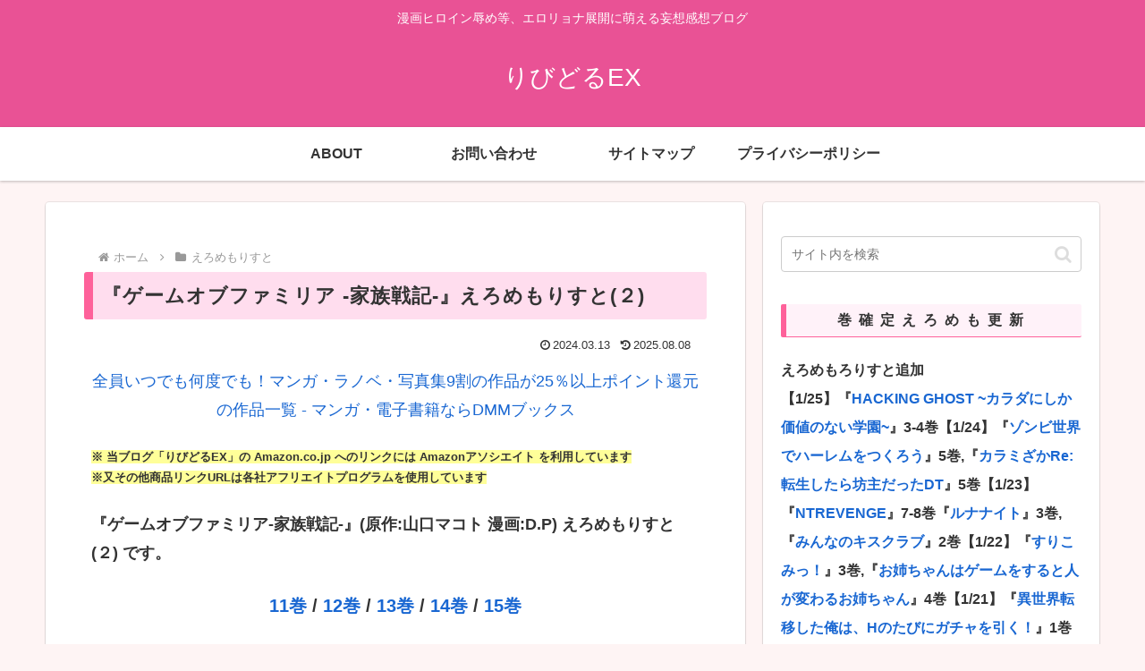

--- FILE ---
content_type: text/css
request_url: https://ruu.wew.jp/wp-content/themes/cocoon-child-master/style.css?ver=6.9&fver=20240718074813
body_size: 2230
content:
@charset "UTF-8";

/*!
Theme Name: Cocoon Child
Template:   cocoon-master
Version:    1.0.6
*/

/************************************
** 子テーマ用のスタイルを書く
************************************/
/*必要ならばここにコードを書く*/

.text-blog {
	font-size: 0.8em;
	line-height: 1;
}
.wp-block-table{
font-weight:bold;

}

/* リンクの下線を消す */
wp-block-button__link { text-decoration: none; } .entry-content .wp-block-button__link:hover { text-decoration: underline; }



/*---------------------------------
固定ページの日付を非表示にする、おまじない
--------------------------------*/
.post-27700 .date-tags {
  display: none;
}



a {
	text-decoration: none;
}


/************************************
** ■見出しカスタマイズ（h1-6）
************************************/
.article h1,
.article h2,
.article h3,
.article h4,
.article h5,
.article h6{ /*見出し初期化*/
padding: 0;
margin: 0;
font-size: medium;
border-collapse: separate;
border-spacing: 0;
border-top: none;
border-right: none;
border-bottom: none;
border-left: none;
line-height: normal;
position:relative;
}
.article h1{ /*見出し１（タイトル）カスタマイズ*/
background: #ffddee; /*背景カラー*/
font-size: 22px; /*フォントサイズ*/
letter-spacing: 1px; /*文字間隔*/
margin: -8px -8px 20px -8px;
padding: 9px 10px 9px 10px;
border-left: 10px solid #fe619a; /*左ラインの太さとカラー*/
line-height: 35px; /*高さ*/
border-radius: 3px; /*角丸コーナー*/
}
.article h2{ /*見出し２カスタマイズ*/
background: #fff2f9; /*背景カラー*/
font-size: 20px; /*フォントサイズ*/
letter-spacing: 2px; /*文字間隔*/
margin: 35px -8px 20px -8px;
padding: 10px 7px 10px 10px;
border-left: 7px solid #fe619a; /*左ラインの太さとカラー*/
border-bottom: 1px solid #fe619a; /*アンダーラインの太さとカラー*/
line-height: 27px; /*高さ*/
}
.article h3{ /*見出し３カスタマイズ*/
background: #fff2f9; /*背景カラー*/
font-size: 18px; /*フォントサイズ*/
letter-spacing: 2px; /*文字間隔*/
margin: 35px -8px 20px -8px;
padding: 9px 7px 9px 10px;
border-left: 5px solid #fe619a; /*左ラインの太さとカラー*/
line-height: 25px; /*高さ*/
}
.article h4{ /*見出し４カスタマイズ*/
background: #fff2f9; /*背景カラー*/
font-size: 16px; /*フォントサイズ*/
letter-spacing: 2px; /*文字間隔*/
margin: 35px -8px 20px -8px;
padding: 8px 7px 8px 10px;
border-left: 2px solid #fe619a; /*左ラインの太さとカラー*/
line-height: 23px; /*高さ*/
}
.article h5{ /*見出し５カスタマイズ*/
background: #fff2f9; /*背景カラー*/
font-size: 16px; /*フォントサイズ*/
letter-spacing: 2px; /*文字間隔*/
margin: 35px 20px 20px 20px;
padding: 5px 5px 5px 5px;
border: 1px solid #fe619a; /*周囲ラインの太さとカラー*/
line-height: 27px; /*高さ*/
text-align: center; /*文字位置中央*/
border-radius: 6px; /*角丸コーナー*/
box-shadow: 3px 3px 2px rgba(0,0,0,0.3); /*シャドー*/
}
.article h6{ /*見出し６カスタマイズ*/
font-size: 16px; /*フォントサイズ*/
letter-spacing: 2px; /*文字間隔*/
margin: 35px 0px 20px 0px;
padding: 8px 16px 8px 25px;
line-height: 25px; /*高さ*/
background-color: #ffddee; /*背景カラー*/
border-radius: 10px; /*角丸コーナー*/
position: relative;
}
.article h6::after{ /*見出し６の逆三角部分のカスタマイズ*/
position: absolute;
top: 100%;
left: 20px;
content: '';
width: 0;
height: 0;
border: 12px solid transparent;
border-top: 13px solid #ffddee;
}

/************************************
** ■サイドバータイトル カスタマイズ
************************************/
#sidebar h3{
  color: #333; /*フォントカラー*/
  background: #fff2f9; /*背景カラー*/
  font-size: 16px; /*フォントサイズ*/
  letter-spacing: 8px; /*文字間隔*/
  text-align: center; /*文字位置中央*/
  margin: 10px 0px 20px 0px;
  padding: 10px 10px 10px 10px;
  border-left: 6px solid #fe619a; /*左ラインの太さとカラー*/
  border-bottom: 1px solid #fe619a; /*アンダーラインの太さとカラー*/
  line-height: 100%;
}

/************************************
** ●カテゴリーラベルのカスタマイズ
************************************/
.cat-link{ /*カテゴリーラベル*/
  text-decoration: none; /*テキスト初期化*/
  color: #fff; /*フォントカラー*/
  font-size: 12px; /*フォントサイズ*/
  background-color: #fe619a; /*背景色*/
  display: inline-block; /*横並びで上下左右空白有り*/
  margin-right: 5px; /*内側右余白*/
  padding: 2px 6px 0px 6px; /*外側余白*/
  border-radius: 9px 3px; /*カテゴリ背景デザイン*/
  border: 0px; /*枠線無し*/
  word-break: break-all; /*テキストの途中で改行させない*/
}
.cat-link:hover{ /*カテゴリーラベル マウスホバー時*/
  transition: all 0.8s ease; /*アニメーション*/
  opacity: 0.6; /*不透明度*/
  color: #fff; /*フォントカラー*/
  background-color: #fe619a; /*背景色*/
}

/************************************
** ■カテゴリーのカスタマイズ
************************************/
.widget_categories ul li a{ /*親カテゴリー設定*/
  text-decoration: none; /*テキスト装飾無し*/
  color: #333; /*文字色*/
  font-size: 15px; /*フォントサイズ*/
  display: block; /*ブロックボックス生成*/
  padding: 4px 4px 2px 10px; /*上下左右空間*/
  border-bottom: 1px dashed #ffc5e0; /*親カテゴリー下側にボーダーライン*/
}
.widget_categories ul li a::before{ /*親カテゴリーのアイコン設定*/
  font-family: FontAwesome;
  content: "\f07c";
  color: #fe619a;
  padding-right: 6px; /*アイコン右側空間*/
}
.widget_categories > ul > li > a:first-child{ 
  border-top: none; /*最初の親カテゴリー上側のボーダー削除*/
}

.widget_categories ul li ul li a{ /*子カテゴリー設定*/
  text-decoration: none; /*テキスト装飾無し*/
  color: #333; /*文字色*/
  display: block; /*ブロックボックス生成*/
  padding: 4px 4px 2px 10px; /*上下左右空間*/
  border-bottom: 1px dashed #ffc5e0; /*子カテゴリー下側にボーダーライン*/
}
.widget_categories ul li ul li a::before{ /*子カテゴリーのアイコン*/
  font-family: FontAwesome;
  content: "\f115";
  color: #f41945;
  padding: 0px 6px 0px 2px; /*アイコン右側空間*/
}

.widget_categories ul li a .post-count{ /*記事数設定*/
  display: inline-block; /*インラインボックス生成*/
  float: right; /*右寄せ配置*/
  margin-left: 8px; /*右側空間*/
  color: #fe619a; /*文字色*/
  background: #ffddee; /*背景色*/
  font-weight: bold; /*強調フォント*/
  font-style: oblique; /*斜体フォント*/
  font-size: 12px; /*フォントサイズ*/
  white-space: nowrap; /*1つの空白にまとめて表示。折り返し無し。*/
  line-height: 1.1; /*行の高さ*/
  padding: 3px 10px; /*上下左右空白*/
  text-decoration: none; /*テキスト装飾無し*/
  border-radius: 2px; /*角丸コーナー*/
}

.widget_categories ul li a:hover{ /*マウスホバー時設定*/
  background: #ffddee; /*背景色*/
  color: #333; /*文字色*/
  transition: all 0.8s ease; /*アニメーション*/
}
.widget_categories ul li a:hover .post-count{ /*記事数のマウスホバー時設定*/
  background: #fe619a; /*背景色*/
  color: #fff; /*文字色*/
  transition: all 0.8s ease; /*アニメーション*/
}


/************************************
** ●タグラベルのカスタマイズ
************************************/
.tag-link{ /*タグラベル*/
  text-decoration: none; /*テキスト初期化*/
  color: #fff; /*フォントカラー*/
  font-size: 12px; /*フォントサイズ*/
  background-color: #fe619a; /*背景色*/
  display: inline-block; /*横並びで上下左右空白有り*/
  margin-right: 5px; /*内側右余白*/
  padding: 2px 6px 0px 6px; /*外側余白*/
  border-radius: 9px 3px; /*カテゴリ背景デザイン*/
  border: 0px; /*枠線無し*/
  word-break: break-all; /*テキストの途中で改行させない*/
}
.tag-link:hover{ /*タグラベル マウスホバー時*/
  transition: all 0.8s ease; /*アニメーション*/
  opacity: 0.6; /*不透明度*/
  color: #fff; /*フォントカラー*/
  background-color: #fe619a; /*背景色*/
}

/***********************************
このサイトのテーブルを基本的に太字に変更
***********************************/



/************************************
** レスポンシブデザイン用のメディアクエリ
************************************/
/*1240px以下*/
@media screen and (max-width: 1240px){
  /*必要ならばここにコードを書く*/
}

/*1030px以下*/
@media screen and (max-width: 1030px){
  /*必要ならばここにコードを書く*/
}

/*768px以下*/
@media screen and (max-width: 768px){
  /*必要ならばここにコードを書く*/
}

/*480px以下*/
@media screen and (max-width: 480px){
  /*必要ならばここにコードを書く*/
}


/* サイト内検索　*/
input::placeholder{
	font-size:0.75em;/*「サイト内を検索」の文字サイズ*/
}
.search-edit{
	border-radius:10px;/*検索ボックスの角のまるさ*/
	height:40px;
}
.search-submit{
	top:0px;
	line-height:0.25;
	bottom:0;
}
.search-submit:hover::before{
	color:#ffbc00;/*検索ボタンホバー時の色*/
}







--- FILE ---
content_type: application/javascript; charset=utf-8;
request_url: https://mlbc.valuecommerce.com/mlb?p=889388572&_v=1.0.0&_s=https%3A%2F%2Fruu.wew.jp%2Fgame-of-familiar-eromemo-2%2F&vf=iVBORw0KGgoAAAANSUhEUgAAAAMAAAADCAYAAABWKLW%2FAAAAMElEQVQYV2NkFGP4n5F0kiG2w5mBUU5b6P88zUMMfmZ6DIwbubr%2BRz17xbBGoIcBAO3LDSCjzOP9AAAAAElFTkSuQmCC
body_size: 7702
content:
vc_mlb_callback({"linkbox": [{"p":889388572,"html":"<!DOCTYPE html><html><head><meta charset=\"utf-8\"><\/head><body style=\"margin:0;padding:0\"><style type=\"text\/css\"><!--.myLinkModule_image_photo:not(:target){top:0;left:0;border:0}.myLinkModule .myLinkModule_btn:after{content:\"で探す\";margin:0;padding:0;font-size:11px}.myLinkModule .myLinkModule_btn:hover{margin:0;padding:10px 8px;opacity:.7}.myLinkModule .clearFix:after,.myLinkModule .clearFix:before{display:table;content:\"\";line-height:0}.myLinkModule .clearFix:after{clear:both}@media screen and (min-width:600px){.myLinkModule{min-width:600px}.myLinkModule_image{float:left;margin-left:0!important;margin-right:0!important}.myLinkModule_image+.myLinkModule_info{max-width:calc(100% - 180px)}.myLinkModule_info{float:right}.myLinkModule_info_btn_link{max-width:250px;width:50%}}@media screen and (max-width:599px){.myLinkModule{min-width:200px}.myLinkModule_image{float:none;margin-left:auto!important;margin-right:auto!important}.myLinkModule_image+.myLinkModule_info{max-width:5in}.myLinkModule_info{float:none;margin:0 auto;max-width:5in;width:100%}.myLinkModule_info_title{font-size:1pc}.myLinkModule_info_btn{margin-top:5px}.myLinkModule_info_btn_link{max-width:100%;width:100%}.myLinkModule .myLinkModule_btn{padding:9pt;font-size:9pt}.myLinkModule .myLinkModule_btn:after{display:none}}--><\/style><div class=\"myLinkModule\" style=\"-moz-box-sizing: border-box; -ms-box-sizing: border-box; -o-box-sizing: border-box; -webkit-box-sizing: border-box; border: 1px solid #ddd; box-sizing: border-box; font-family: 'ヒラギノ角ゴ Pro W3','Hiragino Kaku Gothic Pro','游ゴシック体',YuGothic,'游ゴシック','Yu Gothic','メイリオ',Meiryo,'ＭＳ Ｐゴシック',sans-serif; margin: 0; max-width: 800px; padding: 20px; width: 100%;\"><div class=\"myLinkModule_inner clearFix\" style=\"-moz-box-sizing: border-box; -ms-box-sizing: border-box; -o-box-sizing: border-box; -webkit-box-sizing: border-box; box-sizing: border-box; margin: 0; padding: 0;\"><div class=\"rmmyLinkModule_image\" style=\"display:none; -moz-box-sizing: border-box; -ms-box-sizing: border-box; -o-box-sizing: border-box; -webkit-box-sizing: border-box; box-sizing: border-box; height: 160px; margin-bottom: 20px; margin-top: 0; max-width: 160px; overflow: hidden; padding: 0; position: relative; width: 100%; z-index: 1;\"><a href=\"https:\/\/mlbr.valuecommerce.com\/mck\/69cf82d0122?pid=889388572&sid=3646089&aid=2302765&mid=2433833&vcurl=https%3A%2F%2Frenta.papy.co.jp%2Frenta%2Fsc%2Ffrm%2Fitem%2F167288%2F&sp=ref%3Dvc&ub=aXjJxgAMHisSvFTUCooCsQqKC%2FB0tw%3D%3D&ckref=https%3A%2F%2Fruu.wew.jp%2Fgame-of-familiar-eromemo-2%2F&rid=aXjJxwAFpQUSvFTUCooERAqKBtQ6wA&isec=6978c9c7\" data-nodal><img class=\"myLinkModule_image_photo\" src=\"\" alt style=\"-webkit-transform: translate3d(-50%,-50%,0); display: block; left: 50%; margin: 0; max-height: 100%; max-width: 100%; padding: 0; position: absolute; top: 50%; transform: translate3d(-50%,-50%,0); z-index: 1;\"><\/a><\/div><div class=\"myLinkModule_info\" style=\"-moz-box-sizing: border-box; -ms-box-sizing: border-box; -o-box-sizing: border-box; -webkit-box-sizing: border-box; box-sizing: border-box; margin: 0; min-width: 160px; padding: 0; width: 100%;\"><a class=\"myLinkModule_info_title\" data-nodal href=\"https:\/\/mlbr.valuecommerce.com\/mck\/69cf82d0122?pid=889388572&sid=3646089&aid=2302765&mid=2433833&vcurl=https%3A%2F%2Frenta.papy.co.jp%2Frenta%2Fsc%2Ffrm%2Fitem%2F167288%2F&sp=ref%3Dvc&ub=aXjJxgAMHisSvFTUCooCsQqKC%2FB0tw%3D%3D&ckref=https%3A%2F%2Fruu.wew.jp%2Fgame-of-familiar-eromemo-2%2F&rid=aXjJxwAFpQUSvFTUCooERAqKBtQ6wA&isec=6978c9c7\" style=\"color: #245dc1; display: block; font-size: 16px; line-height: 1.5; margin: 0 0 15px; padding: 0; text-decoration: none;\">ゲームオブファミリア-家族戦記-<\/a><div class=\"myLinkModule_info_btn clearFix\" style=\"-moz-box-sizing: border-box; -ms-box-sizing: border-box; -o-box-sizing: border-box; -webkit-box-sizing: border-box; box-sizing: border-box; margin: 0 -5px; padding: 0;\"><div class=\"myLinkModule_info_btn_link\" style=\"-moz-box-sizing: border-box; -ms-box-sizing: border-box; -o-box-sizing: border-box; -webkit-box-sizing: border-box; box-sizing: border-box; float: left; margin: 0; padding: 5px;\"><a class=\"myLinkModule_btn\" data-nodal href=\"https:\/\/mlbr.valuecommerce.com\/mck\/69cf82d0122?pid=889388572&sid=3646089&aid=2302765&mid=2433833&vcurl=https%3A%2F%2Frenta.papy.co.jp%2Frenta%2Fsc%2Ffrm%2Fitem%2F167288%2F&sp=ref%3Dvc&ub=aXjJxgAMHisSvFTUCooCsQqKC%2FB0tw%3D%3D&ckref=https%3A%2F%2Fruu.wew.jp%2Fgame-of-familiar-eromemo-2%2F&rid=aXjJxwAFpQUSvFTUCooERAqKBtQ6wA&isec=6978c9c7\" style=\"-moz-box-shadow: 0 2px 4px rgba(0,0,0,.16); -moz-box-sizing: border-box; -ms-box-shadow: 0 2px 4px rgba(0,0,0,.16); -ms-box-sizing: border-box; -o-box-shadow: 0 2px 4px rgba(0,0,0,.16); -o-box-sizing: border-box; -webkit-box-shadow: 0 2px 4px rgba(0,0,0,.16); -webkit-box-sizing: border-box; background-color: #669500; border-radius: 10px; box-shadow: 0 2px 4px rgba(0,0,0,.16); box-sizing: border-box; color: #fff; display: block; font-size: 13px; line-height: 1.5; margin: 0; padding: 10px 8px; text-align: center; text-decoration: none; white-space: nowrap; width: 100%;\">Renta!<\/a><\/div><div class=\"myLinkModule_info_btn_link\" style=\"-moz-box-sizing: border-box; -ms-box-sizing: border-box; -o-box-sizing: border-box; -webkit-box-sizing: border-box; box-sizing: border-box; float: left; margin: 0; padding: 5px;\"><a class=\"myLinkModule_btn\" data-nodal href=\"https:\/\/mlbr.valuecommerce.com\/mck\/88f6a14b12d?pid=889388572&sid=3646089&aid=2684806&mid=2340879&vcurl=https%3A%2F%2Fhonto.jp%2Febook%2Fpd-series_C-MBJ-20103-7-308287X.html&sp=partnerid%3D02vc01&ub=aXjJxgAMHisSvFTUCooCsQqKC%2FB0tw%3D%3D&ckref=https%3A%2F%2Fruu.wew.jp%2Fgame-of-familiar-eromemo-2%2F&rid=aXjJxwAFpQUSvFTUCooERAqKBtQ6wA&isec=6978c9c7\" style=\"-moz-box-shadow: 0 2px 4px rgba(0,0,0,.16); -moz-box-sizing: border-box; -ms-box-shadow: 0 2px 4px rgba(0,0,0,.16); -ms-box-sizing: border-box; -o-box-shadow: 0 2px 4px rgba(0,0,0,.16); -o-box-sizing: border-box; -webkit-box-shadow: 0 2px 4px rgba(0,0,0,.16); -webkit-box-sizing: border-box; background-color: #1586CA; border-radius: 10px; box-shadow: 0 2px 4px rgba(0,0,0,.16); box-sizing: border-box; color: #fff; display: block; font-size: 13px; line-height: 1.5; margin: 0; padding: 10px 8px; text-align: center; text-decoration: none; white-space: nowrap; width: 100%;\">honto<\/a><\/div><div class=\"myLinkModule_info_btn_link\" style=\"-moz-box-sizing: border-box; -ms-box-sizing: border-box; -o-box-sizing: border-box; -webkit-box-sizing: border-box; box-sizing: border-box; float: left; margin: 0; padding: 5px;\"><a class=\"myLinkModule_btn\" data-nodal href=\"https:\/\/mlbr.valuecommerce.com\/mck\/1a787f8411e?pid=889388572&sid=3646089&aid=2349414&mid=2103493&vcurl=https%3A%2F%2Febookjapan.yahoo.co.jp%2Fbooks%2F484031%2F&sp=dealerid%3D40001&ub=aXjJxgAMHisSvFTUCooCsQqKC%2FB0tw%3D%3D&ckref=https%3A%2F%2Fruu.wew.jp%2Fgame-of-familiar-eromemo-2%2F&rid=aXjJxwAFpQUSvFTUCooERAqKBtQ6wA&isec=6978c9c7\" style=\"-moz-box-shadow: 0 2px 4px rgba(0,0,0,.16); -moz-box-sizing: border-box; -ms-box-shadow: 0 2px 4px rgba(0,0,0,.16); -ms-box-sizing: border-box; -o-box-shadow: 0 2px 4px rgba(0,0,0,.16); -o-box-sizing: border-box; -webkit-box-shadow: 0 2px 4px rgba(0,0,0,.16); -webkit-box-sizing: border-box; background-color: #D60915; border-radius: 10px; box-shadow: 0 2px 4px rgba(0,0,0,.16); box-sizing: border-box; color: #fff; display: block; font-size: 13px; line-height: 1.5; margin: 0; padding: 10px 8px; text-align: center; text-decoration: none; white-space: nowrap; width: 100%;\">eBookJapan<\/a><\/div><\/div><\/div><\/div><\/div><\/body><\/html>"}]})

--- FILE ---
content_type: application/javascript; charset=utf-8;
request_url: https://dalc.valuecommerce.com/app3?p=887796201&_s=https%3A%2F%2Fruu.wew.jp%2Fgame-of-familiar-eromemo-2%2F&vf=iVBORw0KGgoAAAANSUhEUgAAAAMAAAADCAYAAABWKLW%2FAAAAMElEQVQYV2NkFGP4n5F0kiG2w5mBUU5b6P88zUMMfmZ6DIwbubr%2BRz17xbBGoIcBAO3LDSCjzOP9AAAAAElFTkSuQmCC
body_size: 599
content:
vc_linkswitch_callback({"t":"6978c9c6","r":"aXjJxgAO-xsSvFTUCooERAqKBtT6vQ","ub":"aXjJxgAMHisSvFTUCooCsQqKC%2FB0tw%3D%3D","vcid":"-0uPVh1-Q675YAfduv9qDupaJMn4O74UnrnDQMnVYNB9m8n5UMs750WZScWiNZCi","vcpub":"0.981787","p":887796201,"ebookjapan.yahoo.co.jp":{"a":"2349414","m":"2103493","g":"96e4e7a8a0","sp":"dealerid%3D40001"},"honto.jp":{"a":"2684806","m":"2340879","g":"e789c734a2","sp":"partnerid%3D02vc01"},"s":3646089,"papy.co.jp/vcdummy":{"a":"2302765","m":"2433833","g":"2e23aab598","sp":"ref%3Dvc"},"www.bk1.jp":{"a":"2684806","m":"2340879","g":"e789c734a2","sp":"partnerid%3D02vc01"},"renta.papy.co.jp/renta/sc/frm/item":{"a":"2302765","m":"2433833","g":"2e23aab598","sp":"ref%3Dvc"},"l":4})

--- FILE ---
content_type: application/javascript; charset=utf-8;
request_url: https://dalc.valuecommerce.com/vcid?_s=https%3A%2F%2Fruu.wew.jp%2Fgame-of-familiar-eromemo-2%2F
body_size: 165
content:
vc_id_callback({"vcid":"mvGG-2-N_sD_iwHx4VTWxAThyGMUw6TX6Sod5_fmnIIPHy0zGZt4SzcL0Smd_KSI","vcpub":"0.795121","t":"6978c9c6"})